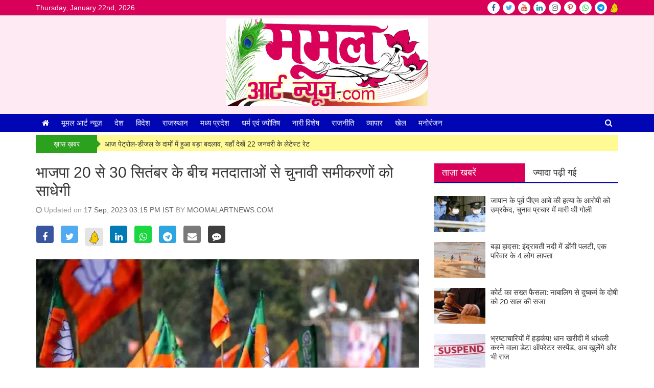

--- FILE ---
content_type: text/html; charset=UTF-8
request_url: https://www.moomalartnews.com/news.php?id=bjp-will-settle-election-equations-with-voters-between-20th-and-30th-september-454734
body_size: 9534
content:
<!doctype html>
<html lang="en">
<head>
	<title>भाजपा 20 से 30 सितंबर के बीच मतदाताओं से चुनावी समीकरणों को साधेगी</title>
	<meta charset="utf-8">
	<meta http-equiv="X-UA-Compatible" content="IE=edge,chrome=1">
	<meta name="viewport" content="width=device-width, initial-scale=1.0, maximum-scale=1.0, user-scalable=0">
		<meta http-equiv="Content-Security-Policy" content="upgrade-insecure-requests">
		<meta name="description" content="" />
	<meta name="keywords" content="भाजपा 20 से 30 सितंबर के बीच मतदाताओं से चुनावी समीकरणों को साधेगी" />
		<meta property="og:title" content="भाजपा 20 से 30 सितंबर के बीच मतदाताओं से चुनावी समीकरणों को साधेगी" /><meta property="og:type" content="article" /><meta property="og:url" content="https://moomalartnews.com/news.php?id=bjp-will-settle-election-equations-with-voters-between-20th-and-30th-september-454734" /><meta property="og:image" content="https://moomalartnews.com/uploads/news/202309/13_09_2023-bjp_jan_yatra_mp13.jpg" />		<link rel="apple-touch-icon" sizes="76x76" href="ws/moomalartnewscom/media/moomal_art_news_logo.jpg">
	<link rel="icon" type="image/png" sizes="96x96" href="ws/moomalartnewscom/media/moomal_art_news_logo.jpg">
	<link rel="stylesheet" href="https://maxcdn.bootstrapcdn.com/bootstrap/3.3.7/css/bootstrap.min.css" integrity="sha384-BVYiiSIFeK1dGmJRAkycuHAHRg32OmUcww7on3RYdg4Va+PmSTsz/K68vbdEjh4u" crossorigin="anonymous">
	<link href="https://stackpath.bootstrapcdn.com/font-awesome/4.7.0/css/font-awesome.min.css" rel="stylesheet" integrity="sha384-wvfXpqpZZVQGK6TAh5PVlGOfQNHSoD2xbE+QkPxCAFlNEevoEH3Sl0sibVcOQVnN" crossorigin="anonymous">
	<link rel="stylesheet" href="themes/default/css/compress.min.css?v=1.0">
	<script src="https://code.jquery.com/jquery-2.2.4.min.js" integrity="sha256-BbhdlvQf/xTY9gja0Dq3HiwQF8LaCRTXxZKRutelT44=" crossorigin="anonymous"></script>
	<script src="themes/default/js/compress.min.js?v=1.0"></script>
	<style>a { color: #333333; }a:hover { color: #666666; }h1,h2,h3,h4,h5, h1 a, h2 a, h3 a, h4 a, h5 a { color: #333333; }h1 a:hover, h2 a:hover, h3 a:hover, h4 a:hover, h5 a:hover { color: #666666; }.page-title, .page-title h1 { color: #333333; }.page-subtitle, h1.page-subtitle, h2.page-subtitle, h3.page-subtitle, h4.page-subtitle { color: #333333; }.fa1 .fa-left-text a h2, .fa1 .fa-right-text a h2, .fa2 .caption h4 a, .fa2 .owl-carousel .item .caption a { color: #ffffff; }.fa1 .fa-left-text a:hover h2, .fa1 .fa-right-text a:hover h2, .fa2 .caption h4 a:hover, .fa2 .owl-carousel .item .caption a:hover { color: #ffffff; }.top-bar { background-color: #d90059; color: #ffffff; }.mid-header, .mobile-main-header, .mobile-main-header .mobile-nav-toggle a, .mobile-header .mobile-search-toggle .mobile-search-icon { background-color: #fdeaf2; color: #333333; }.default-menu,.mega-menu { background-color: #0006b3; color: #fffcff; }.default-menu .navbar-nav > li > a, .mega-menu .navbar-nav > li > a { color: #fffcff; }.default-menu .dropdown-menu { background-color: #d90059; color: #ffffff; }.default-menu .dropdown-menu a { color: #ffffff; }.page-title { border-bottom:2px solid #0006b3;}.ct-block .ct-block-header.style-1 a,.ct-block .ct-block-header.style-2 a,.pg-block .pg-block-header.style-1 a,.pg-block .pg-block-header.style-2 a,.vd-block .vd-block-header.style-1 a,.vd-block .vd-block-header.style-2 a,.ws-block .ws-block-header.style-1 a, .ws-block .ws-block-header.style-2 a, .tab-panel .nav-tabs.style-1 > li.active > a, .tab-panel .nav-tabs.style-1 > li.active > a:hover, .tab-panel .nav-tabs.style-1 > li.active > a:focus, .tab-panel .nav-tabs.style-2 > li.active > a, .tab-panel .nav-tabs.style-2 > li.active > a:hover, .tab-panel .nav-tabs.style-2 > li.active > a:focus, .tab-panel .nav-tabs.style-1 > li > a:hover, .tab-panel .nav-tabs.style-2 > li > a:hover { background-color: #d90059; }.ct-block .ct-block-header.style-1, .ct-block .ct-block-header.style-2, .ct-block .ct-block-header.style-3, .pg-block .pg-block-header.style-1, .pg-block .pg-block-header.style-2, .pg-block .pg-block-header.style-3, .vd-block .vd-block-header.style-1, .vd-block .vd-block-header.style-2, .vd-block .vd-block-header.style-3, .ws-block .ws-block-header.style-1, .ws-block .ws-block-header.style-2, .ws-block .ws-block-header.style-3, .tab-panel .nav-tabs.style-1, .tab-panel .nav-tabs.style-2, .tab-panel .nav-tabs.style-3 { border-bottom:2px solid #0006b3; }.ct-block .ct-block-header.style-1 a, .ct-block .ct-block-header.style-2 a, .ct-block .ct-block-header.style-3 a, .pg-block .pg-block-header.style-1 a, .pg-block .pg-block-header.style-2 a, .pg-block .pg-block-header.style-3 a, .vd-block .vd-block-header.style-1 a, .vd-block .vd-block-header.style-2 a, .vd-block .vd-block-header.style-3 a, .ws-block .ws-block-header.style-1 a, .ws-block .ws-block-header.style-2 a, .ws-block .ws-block-header.style-3 a, .tab-panel .nav-tabs.style-1 > li > a, .tab-panel .nav-tabs.style-2 > li > a, .tab-panel .nav-tabs.style-3 > li > a  { color: #ffffff; }.ct-block .ct-block-header.style-1 a, .ct-block .ct-block-header.style-2 a, .ct-block .ct-block-header.style-3 a, .pg-block .pg-block-header.style-1 a, .pg-block .pg-block-header.style-2 a, .pg-block .pg-block-header.style-3 a, .vd-block .vd-block-header.style-1 a, .vd-block .vd-block-header.style-2 a, .vd-block .vd-block-header.style-3 a, .ws-block .ws-block-header.style-1 a, .ws-block .ws-block-header.style-2 a, .ws-block .ws-block-header.style-3 a, .tab-panel .nav-tabs.style-1 > li > a, .tab-panel .nav-tabs.style-2 > li > a, .tab-panel .nav-tabs.style-3 > li > a  { color: #ffffff; }.tab-panel .nav-tabs.style-1 > li > a, .tab-panel .nav-tabs.style-2 > li > a, .tab-panel .nav-tabs.style-3 > li > a { color: #333333; }.tab-panel .nav-tabs.style-1 > li > a:hover, .tab-panel .nav-tabs.style-2 > li > a:hover, .tab-panel .nav-tabs.style-3 > li > a:hover { color: #333333; }h4, h4 a, #sidebar .ws-block-body.category a { color: #333333; }h4 a:hover, #sidebar .ws-block-body.category a:hover { color: #666666; }.footer-category, .footer-page { background-color: #d90059; color: #ffffff; }.footer-category ul li a, .footer-page ul li a { color: #ffffff; }.footer-copyright { background-color: #0006b3; color: #ffffff; }.footer-copyright a { color: #ffffff; }</style>	<style>.facebook a,
.facebook:before {
  content: "\f09a";
}
.twitter a,
.twitter:before {
  content: "\f099";
}
.googleplus a,
.googleplus:before {
  content: "\f0d4";
}
.youtube a,
.youtube:before {
  content: "\f167";
}
.linkedin a,
.linkedin:before {
  content: "\f0e1";
}
.instagram a,
.instagram:before {
  content: "\f16d";
}
.pintrest a,
.pintrest:before {
  content: "\f231";
}
.whatsapp a,
.whatsapp:before {
  content: "\f232";
}
.telegram a,
.telegram:before {
  content: "\f2c6";
}
.kooapp a,
.kooapp:before {
  content: "\f232";
}
.rss a,
.rss:before {
  content: "\f09e";
}

.social-icon {
	width: 24px;
  font-size: 14px;
	line-height: 14px;
	border: 1px solid #ffffff;
	padding: 4px;
	border-radius: 25px;
	text-align: center;
background-color: #ffffff;
}
.ticker-wrap .ticker-title {
	background: #2ca11d;
	color: #ffffff;
}
.ticker-wrap .ticker-title::after {
   border-color: transparent transparent transparent #2ca11d;
}
.ticker-wrap ul.ticker {
	background: #fffa94;
}
#th-ct-block-1-7019 .ct-block-body,
#th-ct-block-3-7025 .ct-block-body {
	padding: 10px;
	border: 1px solid #d90059;
background: #fdeaf2
}</style>		</head>
<body>
<div class="wrapper full-width">
<!--Desktop Start-->

<!-- start nav postion after header -->
<div class="inner-wrap">	
		<div class="top-bar">
		<div class="container">
			<div class="top-date">
				Thursday, January 22nd, 2026			</div>
			<div class="social-menu">
				<ul class="social-media site-social-icon"><li><a href="http://www.moomalartnews.com/" target="_blank"><span class="social-icon facebook"></span></a></li><li><a href="http://www.moomalartnews.com/" target="_blank"><span class="social-icon twitter"></span></a></li><li><a href="http://www.moomalartnews.com/" target="_blank"><span class="social-icon youtube"></span></a></li><li><a href="http://www.moomalartnews.com/" target="_blank"><span class="social-icon linkedin"></span></a></li><li><a href="http://www.moomalartnews.com/" target="_blank"><span class="social-icon instagram"></span></a></li><li><a href="http://www.moomalartnews.com/" target="_blank"><span class="social-icon pintrest"></span></a></li><li><a href="http://www.moomalartnews.com/" target="_blank"><span class="social-icon whatsapp"></span></a></li><li><a href="http://www.moomalartnews.com/" target="_blank"><span class="social-icon telegram"></span></a></li><li><a href="http://www.moomalartnews.com/" target="_blank"><img src="assets/img/koo.svg" width="16" alt="KooApp"></a></li></ul>			</div>
		</div>
	</div>
			<!-- ends nav postion before -->
	<div class="mid-header">
		<div class="container">
						<div class="header-logo header-logo-1">
				<div class="logo"><a href="https://moomalartnews.com"><img src="ws/moomalartnewscom/media/moomal_art_news_logo.jpg" class="" title="moomalartnews.com" /></a></div>			</div>
			<div class="header-right-adv header-right-adv-1">
					
								
			</div>
					</div>
	</div>
			<div class="main-navigation" id="th-main-navigation">
		<div class="default-menu">
			<div class="container">
				<nav class="navbar" id="th-default-menu">
					<div class="navbar-header">
						<button type="button" class="navbar-toggle" data-toggle="collapse" data-target="#bs-main-navbar">
							<span class="sr-only">Toggle navigation</span>
							<span class="icon-bar"></span>
							<span class="icon-bar"></span>
							<span class="icon-bar"></span>
						</button>	
					</div>
					<div class="collapse navbar-collapse" id="bs-main-navbar"><ul class="nav navbar-nav" id="main-nav"><li><a href="https://moomalartnews.com" class="active"><i class="fa fa-home"></i></a></li><li class="dropdown"><a href="https://moomalartnews.com/category.php?id=12923" class="dropdown-toggle" target="">मूमल आर्ट न्यूज़ </a><ul class="dropdown-menu"><li class="dropdown dropdown-submenu"><a href="https://moomalartnews.com/category.php?id=12924" class="dropdown-toggle" target="">आर्ट मार्केट </a></li><li class="dropdown dropdown-submenu"><a href="https://moomalartnews.com/category.php?id=12925" class="dropdown-toggle" target="">गेस्ट राइटर </a></li><li class="dropdown dropdown-submenu"><a href="https://moomalartnews.com/category.php?id=12926" class="dropdown-toggle" target="">अपकमिंग इवेंट </a></li><li class="dropdown dropdown-submenu"><a href="https://moomalartnews.com/category.php?id=12927" class="dropdown-toggle" target="">संपादकीय लेख</a></li><li class="dropdown dropdown-submenu"><a href="https://moomalartnews.com/category.php?id=12928" class="dropdown-toggle" target="">कला ज्ञान प्रश्नोत्तरी</a></li><li class="dropdown dropdown-submenu"><a href="https://moomalartnews.com/category.php?id=12929" class="dropdown-toggle" target="">अपनों से अपनी बात</a></li></ul></li><li class="dropdown"><a href="https://moomalartnews.com/category.php?id=12881" class="dropdown-toggle" target="">देश</a></li><li class="dropdown"><a href="https://moomalartnews.com/category.php?id=12882" class="dropdown-toggle" target="">विदेश</a></li><li class="dropdown"><a href="https://moomalartnews.com/category.php?id=12884" class="dropdown-toggle" target="">राजस्थान</a><ul class="dropdown-menu"><li class="dropdown dropdown-submenu"><a href="https://moomalartnews.com/category.php?id=12893" class="dropdown-toggle" target="">जयपुर - जोधपुर</a></li><li class="dropdown dropdown-submenu"><a href="https://moomalartnews.com/category.php?id=12894" class="dropdown-toggle" target="">कोटा - उदयपुर</a></li><li class="dropdown dropdown-submenu"><a href="https://moomalartnews.com/category.php?id=12895" class="dropdown-toggle" target="">अजमेर - भीलवाड़ा</a></li></ul></li><li class="dropdown"><a href="https://moomalartnews.com/category.php?id=15211" class="dropdown-toggle" target="">मध्य प्रदेश</a><ul class="dropdown-menu"></ul></li><li class="dropdown"><a href="https://moomalartnews.com/category.php?id=12891" class="dropdown-toggle" target="">धर्म एवं ज्योतिष</a><ul class="dropdown-menu"><li class="dropdown dropdown-submenu"><a href="https://moomalartnews.com/category.php?id=12914" class="dropdown-toggle" target="">राशिफल</a></li><li class="dropdown dropdown-submenu"><a href="https://moomalartnews.com/category.php?id=12915" class="dropdown-toggle" target="">धर्म-कर्म-आस्था</a></li><li class="dropdown dropdown-submenu"><a href="https://moomalartnews.com/category.php?id=12916" class="dropdown-toggle" target="">वास्तु</a></li><li class="dropdown dropdown-submenu"><a href="https://moomalartnews.com/category.php?id=12917" class="dropdown-toggle" target="">जीवन मंत्र</a></li><li class="dropdown dropdown-submenu"><a href="https://moomalartnews.com/category.php?id=12918" class="dropdown-toggle" target="">तीज एवं त्यौहार</a></li></ul></li><li class="dropdown"><a href="https://moomalartnews.com/category.php?id=12892" class="dropdown-toggle" target="">नारी विशेष</a><ul class="dropdown-menu"><li class="dropdown dropdown-submenu"><a href="https://moomalartnews.com/category.php?id=12919" class="dropdown-toggle" target="">मेरी सहेली</a></li><li class="dropdown dropdown-submenu"><a href="https://moomalartnews.com/category.php?id=12920" class="dropdown-toggle" target="">खाना-खजाना</a></li><li class="dropdown dropdown-submenu"><a href="https://moomalartnews.com/category.php?id=12921" class="dropdown-toggle" target="">ब्यूटी टिप्स</a></li><li class="dropdown dropdown-submenu"><a href="https://moomalartnews.com/category.php?id=12922" class="dropdown-toggle" target="">आज की नारी</a></li></ul></li><li class="dropdown"><a href="https://moomalartnews.com/category.php?id=12883" class="dropdown-toggle" target="">राजनीति</a></li><li class="dropdown"><a href="https://moomalartnews.com/category.php?id=12889" class="dropdown-toggle" target="">व्यापार</a></li><li class="dropdown"><a href="https://moomalartnews.com/category.php?id=12888" class="dropdown-toggle" target="">खेल</a><ul class="dropdown-menu"></ul></li><li class="dropdown"><a href="https://moomalartnews.com/category.php?id=12890" class="dropdown-toggle" target="">मनोरंजन</a></li><li class="search-icon pull-right"><a href="javascript:void(0);" onclick="showSearch()"><i class="fa fa-search "></i></a></li></ul></div>					<div class="search-form search-form-top">
						<form action="search.php">
							<div class="search-form-group">
								<input type="text" name="s" class="s-input" value="" />
								<button type="submit" class="btn_submit"><i class="fa fa-search"></i></button>
							</div>
						</form>
					</div>
				</nav>
			</div>
		</div>
	</div>
			
		
														<div class="ticker-wrap">
					<div class="container">
						<div class="ticker-title">ख़ास ख़बर</div><ul class="ticker"><li><a href="#" title="#">आज पेट्रोल-डीजल के दामों में हुआ बड़ा बदलाव, यहाँ देखें 22 जनवरी के लेटेस्ट रेट</a></li><li><a href="#" title="#">सोना खरीदने का यही है सही मौका? गहने बनवाने से पहले चेक करें आज के सबसे सस्ते रेट</a></li><li><a href="#" title="#">रविवार को सूर्य देव की अराधना से होता है लाभ</a></li><li><a href="#" title="#">माघ पूर्णिमा पर बनेंगे 5 शुभ संयोग, इन 4 राशिवालों पर बरसेगी लक्ष्मी कृपा! बढ़ेगा बैंक बैलेंस, मिलेंगे नए अवसर, जानें और भी लाभ</a></li><li><a href="#" title="#">लड़कियों के लिए विशेष फलदाई, इस वसंत पंचमी करें इस विधि से मां सरस्वती की पूजा, मिलेगी सफलता</a></li><li><a href="#" title="#">चट मंगनी पट ब्याह का जादुई उपाय! नहाते समय बस पानी में डाल दें ये चीज</a></li></ul>					</div>
				</div>
													</div>
<script language="javascript">
function validateForm(theForm) {
	if(!validRequired(theForm.comment,"Please enter some comment"))
	return false;
	if(!validRequired(theForm.name,"Please enter a your valid name"))
	return false;
	if(!validRequired(theForm.email,"Please enter your email"))
	return false;
	if(!validRequired(theForm.city,"Please enter your city"))
	return false;
	if(!validRequired(theForm.numtotal,"Please enter a valid number"))
	return false;
	if(!validMatch(theForm.numtotal,theForm.spamtotal,"Enter value is not match"))
	return false;
}
function validRequired(formField,fieldLabel) {
	var result = true;	
	if (formField.value == "") {
		alert(fieldLabel);
		formField.focus();
		result = false;
	}	
	return result;
}
function validMatch(formField,formField2,fieldLabel) {
	var result = true;	
	if (formField.value != formField2.value) {
		alert(fieldLabel);
		formField.focus();
		result = false;
	}	
	return result;
}
</script>
<script>(function(d, s, id) { var js, fjs = d.getElementsByTagName(s)[0];  if (d.getElementById(id)) return; js = d.createElement(s); js.id = id; js.src = "//connect.facebook.net/en_US/sdk.js#xfbml=1"; fjs.parentNode.insertBefore(js, fjs); }(document, 'script', 'facebook-jssdk'));</script>
<script>!function(d,s,id){var js,fjs=d.getElementsByTagName(s)[0],p=/^http:/.test(d.location)?'http':'https';if(!d.getElementById(id)){js=d.createElement(s);js.id=id;js.src=p+'://platform.twitter.com/widgets.js';fjs.parentNode.insertBefore(js,fjs);}}(document, 'script', 'twitter-wjs');</script>
<style>
.post-content img {
	max-width:100%;
}
</style>
<div class="content">
	<div class="container">
		<div class="row">
			<div class="col-sm-8">
				<div class="post">
					<h1>भाजपा 20 से 30 सितंबर के बीच मतदाताओं से चुनावी समीकरणों को साधेगी</h1>
					<div class="post-meta">
						<i class="fa fa-clock-o"></i> Updated on <span class="highlight">17 Sep, 2023 03:15 PM IST</span> BY <span class="highlight">MOOMALARTNEWS.COM</span>
					</div>
					<div class="social-share">
						<a href="javascript:void();" data-title="भाजपा 20 से 30 सितंबर के बीच मतदाताओं से चुनावी समीकरणों को साधेगी" data-href="https://moomalartnews.com/news.php?id=bjp-will-settle-election-equations-with-voters-between-20th-and-30th-september-454734" class="social-icon bg-facebook share-facebook"><i class="fa fa-facebook"></i> </a>
						<a href="javascript:void();" data-title="भाजपा 20 से 30 सितंबर के बीच मतदाताओं से चुनावी समीकरणों को साधेगी" data-href="https://moomalartnews.com/news.php?id=bjp-will-settle-election-equations-with-voters-between-20th-and-30th-september-454734" class="social-icon bg-twitter share-twitter"><i class="fa fa-twitter"></i> </a>
						<a href="javascript:void();" data-title="भाजपा 20 से 30 सितंबर के बीच मतदाताओं से चुनावी समीकरणों को साधेगी" data-href="https://moomalartnews.com/news.php?id=bjp-will-settle-election-equations-with-voters-between-20th-and-30th-september-454734" class="svg-icon bg-kooapp share-kooapp"><img src="assets/img/koo.svg" width="18" alt="KooApp"></a></a>
						<a href="javascript:void();" data-title="भाजपा 20 से 30 सितंबर के बीच मतदाताओं से चुनावी समीकरणों को साधेगी" data-href="https://moomalartnews.com/news.php?id=bjp-will-settle-election-equations-with-voters-between-20th-and-30th-september-454734" class="social-icon bg-linkedin share-linkedin"><i class="fa fa-linkedin"></i> </a>
						<a href="javascript:void();" data-title="भाजपा 20 से 30 सितंबर के बीच मतदाताओं से चुनावी समीकरणों को साधेगी" data-href="https://moomalartnews.com/news.php?id=bjp-will-settle-election-equations-with-voters-between-20th-and-30th-september-454734" class="social-icon bg-whatsapp share-whatsapp"><i class="fa fa-whatsapp"></i> </a>
						<a href="javascript:void();" data-title="भाजपा 20 से 30 सितंबर के बीच मतदाताओं से चुनावी समीकरणों को साधेगी" data-href="https://moomalartnews.com/news.php?id=bjp-will-settle-election-equations-with-voters-between-20th-and-30th-september-454734" class="social-icon bg-telegram share-telegram"><i class="fa fa-telegram"></i> </a>
						<a href="javascript:void();" class="social-icon bg-envelope share-email"><i class="fa fa-envelope"></i> </a>
						<a href="javascript:void();" class="social-icon bg-comment share-comment"><i class="fa fa-commenting"></i> </a>
					</div>
					<div class="post-content text-justify">
																											<img src="uploads/news/202309/13_09_2023-bjp_jan_yatra_mp13.jpg" class="post-image img-responsive " />
													 
						<p><strong>उदयपुर ।</strong> उदयपुर देहात भाजपा ने विधानसभा चुनाव से पहले जनता के बीच जाने की योजना तैयार की है। जिसके तहत आगामी 20 से 30 सितंबर के बीच सामाजिक सम्मेलनों से अलग-अलग वर्ग के मतदाताओं तक पहुंच कर चुनावी समीकरणों को साधेगी। पार्टी कार्यालय पर भाजपा देहात जिलाध्यक्ष डॉ चंद्रगुप्त सिंह चौहान की अध्यक्षता में शनिवार को एक बैठक हुई। जिसमें जिलाध्यक्ष ने कहा कि सामाजिक सम्मेलनों से भाजपा कार्यकर्ता गांव, गरीब, किसान की उन्नति और जनकल्याणकारी कार्यों के बारे में संदेश देने के साथ ही गहलोत सरकार की विफलताओं और कुसाशन की बात समाजों तक पहुंचाएगी।<br />
उन्होंने कहा कि गहलोत सरकार की बैचेनी हर दिन नई थोथी और झूठी घोषणाओं के रूप में सामने आती है। गहलोत सरकार ने हर वर्ग का शोषण किया है। विधानसभा प्रभारियों, विधानसभा संयोजकों, सम्मेलनों के प्रभारियों, विस्तारकों को संबोधित करते हुए सह संगठन प्रभारी महेश शर्मा ने कहा कि सामाजिक सम्मेलन भाजपा की ताकत बनेंगे।&nbsp;</p>
						<!--Post Tags-->
												<div class="post-tags">
															<a href="https://moomalartnews.com/tag.php?tag=bjp" class="post-label">BJP</a>
													</div>
																		<div class="post-source"></div>
											</div>
				</div>				
			</div>
			<div class="col-sm-4 col-xs-12" id="sidebar">
			<div class="widget" id="widget-sidebar-0">
				
					<!-- LATEST NEWS TAB -->
<div id="th-sb-tb-block-1-7029"  class="tab-panel">
	<ul class="nav nav-tabs nav-justified style-1" role="tablist">
		<li role="presentation" class="active">
			<a href="#tab-lastest" aria-controls="home" role="tab" data-toggle="tab">ताज़ा खबरें</a></li>
		<li role="presentation">
			<a href="#tab-most" aria-controls="profile" role="tab" data-toggle="tab">ज्यादा पढ़ी गई</a></li>
	</ul>			
	<div class="tab-content">											
		<div role="tabpanel" class="tab-pane active" id="tab-lastest">
			<ul>
						<li><a href="https://moomalartnews.com/news.php?id=man-sentenced-to-life-in-prison-for-murdering-former-japanese-pm-abe-shot-during-election-campaign-599439">
								<img src="uploads/news/202601/11-15-150x105.JPG" class="thumbimg pull-left">
								जापान के पूर्व पीएम आबे की हत्या के आरोपी को उम्रकैद, चुनाव प्रचार में मारी थी गोली</a></li>
						<li><a href="https://moomalartnews.com/news.php?id=major-accident-boat-capsizes-in-indravati-river-4-members-of-a-family-missing-599471">
								<img src="uploads/news/202601/p0-150x105.jpg" class="thumbimg pull-left">
								बड़ा हादसा: इंद्रावती नदी में डोंगी पलटी, एक परिवार के 4 लोग लापता</a></li>
						<li><a href="https://moomalartnews.com/news.php?id=strict-court-verdict-man-convicted-of-raping-a-minor-sentenced-to-20-years-in-prison-599470">
								<img src="uploads/news/202601/xd-7-150x105.jpg" class="thumbimg pull-left">
								कोर्ट का सख्त फैसला: नाबालिग से दुष्कर्म के दोषी को 20 साल की सजा</a></li>
						<li><a href="https://moomalartnews.com/news.php?id=the-corrupt-are-in-a-state-of-panic-the-data-operator-who-rigged-the-paddy-procurement-operation-has-been-suspended-and-more-secrets-will-be-revealed-599469">
								<img src="uploads/news/202601/aq-3-150x105.jpg" class="thumbimg pull-left">
								भ्रष्टाचारियों में हड़कंप! धान खरीदी में धांधली करने वाला डेटा ऑपरेटर सस्पेंड, अब खुलेंगे और भी राज</a></li>
						<li><a href="https://moomalartnews.com/news.php?id=rumours-of-reshuffle-in-the-police-department-suspense-over-the-posting-of-two-adgs-599467">
								<img src="uploads/news/202601/ips-150x105.jpg" class="thumbimg pull-left">
								पुलिस महकमे में फेरबदल की सुगबुगाहट, दो ADG की पोस्टिंग पर सस्पेंस</a></li>
						</ul>
		</div>
		<div role="tabpanel" class="tab-pane" id="tab-most">
			<ul>
			</ul>
		</div>								
	</div>				
	<script type="text/javascript">		
	$('.nav-tabs a').click(function (e) {
		e.preventDefault()
		$(this).tab('show')
	})
	</script>
</div>
<!-- END LATEST NEWS TAB -->				
				
				
				
				
				
				
				
						
	</div>
		<div class="widget" id="widget-sidebar-1">
				
				
				
				
				
				
				
				
					<div id="th-sb-wd-block-1-8217" class="ws-block">
		<div class="ws-block-header style-1">
		<h3><a href="javascript:void(0);">RSS Feed</a></h3>
	</div>
		<div class="ws-block-body">
					<iframe id="mpinfo" frameborder="1" src="/widget/mpinfo/" width="100%" height="600px"></iframe>			</div>
</div>
				
						
	</div>
		<div class="widget" id="widget-sidebar-2">
				
				
				
				
					<!-- CATEGORY BOX -->
<div id="th-sb-ct-block-1-7030" class="ws-block">
	<div class="ws-block-header style-1">
		<h3><a href="https://moomalartnews.com/category.php?id=12884">राजस्थान</a></h3>
	</div>
	<div class="ws-block-body category">
		<ul class="ws-list-post">
					<li><a href="/news.php?id=dispute-over-treatment-of-child-suffering-from-hole-in-heart-cmho-and-family-face-to-face-599355">
								<div class="ws-block-post-thumb">
					<img src="uploads/news/202601/download_1-18-150x105.jfif" class="thumbimg">
				</div>
				<div class="ws-block-post-info">
					दिल के छेद से जूझते बच्चे के इलाज पर विवाद, CMHO और परिवार आमने-सामने<br />
					<span class="date">21 Jan, 2026 03:50 PM IST</span>
				</div>
								</a>
			</li>
					<li><a href="/news.php?id=major-accident-in-dense-fog-four-vehicles-collided-in-sikar-599339">
								<div class="ws-block-post-thumb">
					<img src="uploads/news/202601/download_34-11-150x105.jfif" class="thumbimg">
				</div>
				<div class="ws-block-post-info">
					घने कोहरे में बड़ा हादसा, सीकर में चार वाहन आपस में टकराए<br />
					<span class="date">21 Jan, 2026 02:28 PM IST</span>
				</div>
								</a>
			</li>
					<li><a href="/news.php?id=strictness-on-salman-khans-absence-application-for-warrant-in-misleading-advertisement-case-599319">
								<div class="ws-block-post-thumb">
					<img src="uploads/news/202601/download_10-15-150x105.jfif" class="thumbimg">
				</div>
				<div class="ws-block-post-info">
					सलमान खान की गैरहाजिरी पर सख्ती, भ्रामक विज्ञापन मामले में वारंट की अर्जी<br />
					<span class="date">21 Jan, 2026 12:52 PM IST</span>
				</div>
								</a>
			</li>
					<li><a href="/news.php?id=ngt-orders-major-action-encroachment-to-chandlai-lake-to-be-removed-bulldozers-to-be-used-599314">
								<div class="ws-block-post-thumb">
					<img src="uploads/news/202601/download_7-16-150x105.jfif" class="thumbimg">
				</div>
				<div class="ws-block-post-info">
					NGT का बड़ा आदेश: चंदलाई झील से हटेगा अतिक्रमण, चलेगा बुलडोजर<br />
					<span class="date">21 Jan, 2026 12:43 PM IST</span>
				</div>
								</a>
			</li>
					<li><a href="/news.php?id=political-uproar-in-jodhpur-congress-mla-misbehaves-with-sdm-599311">
								<div class="ws-block-post-thumb">
					<img src="uploads/news/202601/download_4-16-150x105.jfif" class="thumbimg">
				</div>
				<div class="ws-block-post-info">
					जोधपुर में सियासी बवाल, कांग्रेस विधायक ने SDM से की बदसलूकी<br />
					<span class="date">21 Jan, 2026 12:34 PM IST</span>
				</div>
								</a>
			</li>
				</ul>
	</div>
</div>
<!-- END CATEGORY BOX -->
				
				
				
				
				
						
	</div>
		<div class="widget" id="widget-sidebar-3">
				
				
				
				
				
					<div id="th-sb-cts-block-1-7031" class="ws-block">
	<div class="ws-block-header style-1">
		<h3><a href="https://moomalartnews.com/category.php?id=12891">धर्म एवं ज्योतिष/Religion Astrology</a></h3>
	</div>
	<div class="ws-block-body">
		<div class="sidebar-carousel">
			<div id="carousel-sidecat-12891" class="owl-carousel owl-theme">			
								<div class="item">
					<a href="/news.php?id=panchang-alert-thursday-is-a-khali-date-read-now-to-avoid-huge-losses-599462">
						<img src="uploads/news/202512/1200-675-25683996-thumbnail-16x9-panchang-400x224.jpg">
					</a>
					<p class="caption">पंचांग चेतावनी : गुरुवार को लग रही है 'खाली' तिथि, भारी नुकसान से बचने के लिए अभी पढ़ें</p>
				</div>
								<div class="item">
					<a href="/news.php?id=horoscope-the-doors-of-kubera-are-open-for-taurus-status-will-increase-in-the-office-bank-balance-will-increase-599461">
						<img src="uploads/news/202503/rashi-400x224.JPG">
					</a>
					<p class="caption">राशिफल : वृषभ राशि के लिए खुला कुबेर का द्वार...ऑफिस में बढ़ेगा कद, बैंक बैलेंस में होगी बढ़ोतरी</p>
				</div>
								<div class="item">
					<a href="/news.php?id=worshiping-the-sun-god-on-sunday-brings-benefits-599336">
						<img src="uploads/news/202601/36-4-400x224.JPG">
					</a>
					<p class="caption">रविवार को सूर्य देव की अराधना से होता है लाभ</p>
				</div>
								<div class="item">
					<a href="/news.php?id=[base64]">
						<img src="uploads/news/202601/35-5-400x224.JPG">
					</a>
					<p class="caption">माघ पूर्णिमा पर बनेंगे 5 शुभ संयोग, इन 4 राशिवालों पर बरसेगी लक्ष्मी कृपा! बढ़ेगा बैंक बैलेंस, मिलेंगे नए अवसर, जानें और भी लाभ</p>
				</div>
								<div class="item">
					<a href="/news.php?id=this-vasant-panchami-worship-goddess-saraswati-in-this-way-and-you-will-be-blessed-with-success-599334">
						<img src="uploads/news/202601/34-5-400x224.JPG">
					</a>
					<p class="caption">लड़कियों के लिए विशेष फलदाई, इस वसंत पंचमी करें इस विधि से मां सरस्वती की पूजा, मिलेगी सफलता</p>
				</div>
							</div>
		</div>
	</div>
	<script>
	jQuery(document).ready(function(){
		var owl = jQuery('#carousel-sidecat-12891');
		owl.owlCarousel({
			margin: 0,
			items: 1,
			loop: true,
			autoplay: true,
			autoplayHoverPause: true
		});
	});
	</script>
</div>
				
				
				
				
						
	</div>
		
	</div>		</div>
	</div>
</div>	
	<div class="footer-adv">
		<div class="container">
						<div class="widget" id="widget-footer-0">
								<div class="ws-block">
					<div class="ws-block-body">
													 <h1>Editor-in-Chief: Dr.Gayatri</h1><h5>Mobile : +91-9358394377</h5> Email - gayatriguddu77@gmail.com</h5> <h3>Address -119/94, Vikramaditya Marg, Agarwal Farm, Mansarovar, Jaipur</h3><h2>Madhya Pradesh Bureau Office<h2><h4> 2/46 Ajanat Complex Indrapuri Bhopal (MP) 462023</h4>											</div>
				</div>
				<div class="ws-space"></div>
			</div>
								</div>
	</div>
	<div class="footer">
		<div class="footer-category">
			<div class="container">
									<ul class=site-footer-category-nav><li><a href="category.php?id=12881">देश</a></li><li><a href="category.php?id=12882">विदेश</a></li><li><a href="category.php?id=12883">राजनीति</a></li><li><a href="category.php?id=12884">राजस्थान</a></li><li><a href="category.php?id=12888">खेल</a></li><li><a href="category.php?id=12889">व्यापार</a></li><li><a href="category.php?id=12890">मनोरंजन</a></li><li><a href="category.php?id=12891">धर्म एवं ज्योतिष</a></li><li><a href="category.php?id=12892">नारी विशेष</a></li><li><a href="category.php?id=12923">मूमल आर्ट न्यूज़ </a></li><li><a href="category.php?id=15211">मध्य प्रदेश</a></li></ul>							</div>
		</div>
		<div class="footer-page">
			<div class="container">
									<ul class="text-center text-center"><li><a href="pages.php?p=contact-us">Contact Us</a></li><li><a href="pages.php?p=terms-of-use">Terms of Use</a></li><li><a href="pages.php?p=privacy-policy">Privacy Policy</a></li><li><a href="archives.php">Archive</a></li></ul>							</div>
		</div>
	</div>
	<div class="footer-copyright">
		<div class="container">
			<div class="row">
				<div class="col-sm-12 text-center">
					<div class="allright">2026 &copy; moomalartnews.com. All Rights Reserved.</div>
				</div>
				<div class="col-sm-6 text-right">
					<div class="poweredby"></div>
				</div>
			</div>
		</div>
	</div>
</div>
<a id="scroll-up"><i class="fa fa-angle-up"></i></a>
<script>
function showSearch(){$(".search-form-top").toggle("1000")}function toggleSearch(){$(".mobile-search-wrap").toggle("slow")}function closeAds(a,o){$("#"+a).fadeOut("slow"),"ls"==o?$("#adLeftBeside").fadeOut("slow"):"rs"==o?$("#adRightBeside").fadeOut("slow"):"ah"==o?$("#adAboveHeader").fadeOut("slow"):"hb"==o&&$("#adHeaderBottom").fadeOut("slow")}$(document).ready(function(){$(window).scroll(function(){var a=$(".nav-sticky");100<=$(window).scrollTop()?a.addClass("nav-fixed"):a.removeClass("nav-fixed")}),$(".main-navigation .dropdown").hover(function(){$(".dropdown-menu",this).stop().fadeIn("fast")},function(){$(".dropdown-menu",this).stop().fadeOut("fast")}),$(".main-navigation .dropdown-submenu").hover(function(){$(".sub-sub-menu",this).stop().fadeIn("fast")},function(){$(".subsub--menu",this).stop().fadeOut("fast")}),$(".ticker").newsTicker({max_rows:1,speed:1e3,direction:"down",duration:4e3,autostart:1,pauseOnHover:1}),$(window).on("scroll",function(){200<$(this).scrollTop()?$("#scroll-up").fadeIn():$("#scroll-up").fadeOut()}),$("#scroll-up").on("click",function(){return $("html, body").animate({scrollTop:0},600),!1});var a=$(".nav-category").find("li").find("a"),o=$(".nav-category").find("li");a.mouseenter(function(){o.removeClass("active"),$(this).parent().addClass("active");var a=$(this).attr("data-cat");$(".nav-subcategroy-wrap").find("> div").removeClass("active"),$(a).addClass("active")}),$(".stellarnav").stellarNav()});
</script>
<script src="https://maxcdn.bootstrapcdn.com/bootstrap/3.3.7/js/bootstrap.min.js" integrity="sha384-Tc5IQib027qvyjSMfHjOMaLkfuWVxZxUPnCJA7l2mCWNIpG9mGCD8wGNIcPD7Txa" crossorigin="anonymous"></script>
</body>
</html>




--- FILE ---
content_type: text/html; charset=utf-8
request_url: https://www.moomalartnews.com/widget/mpinfo/
body_size: 3305
content:
	<style>
	.mpinfo-row {
		width: 100%;
		border-bottom: 1px solid #ddd;
	}
	.mpinfo-row p {
		font-size: 14px;
	}
	.mpinfo-row p a {
		text-decoration: none;
	}
	.mpinfo-row p.link-title {
		margin: 0px 0px 10px 0px;
		font-size: 15px;
		padding: 0px;		
	}
	.mpinfo-row p {
		margin:5px 0px 5px 0px;
	}
	.mpinfo-row p.date {
		margin:0px;
		font-size: 12px;
		color:#666666;
	}
	</style>
				<div class="mpinfo-row" style="margin-bottom:15px;">
				<p class="link-title"><a href="https://www.mpinfo.org/Home/TodaysNews?newsid=²°²¶°±²±Î´¶´&fontname=Íáîçáì&LocID=32&pubdate=01/21/2026" target="_blank">मुख्यमंत्री डॉ. यादव ने की मैनचेस्टर यूनाइटेड के निदेशक से चर्चा</a></p>
				<p class="date">&#2348;&#2369;&#2343;&#2357;&#2366;&#2352;, &#2332;&#2344;&#2357;&#2352;&#2368; 21, 2026,   22:54 IST</p>
				<p> मुख्यमंत्री 
डॉ. मोहन यादव ने कहा है कि 
मध्यप्रदेश खेल अधोसंरचना, 
प्रशिक्षण, अकादमियों और 
अंतर्राष्ट्रीय साझेदारियों 
के माध्यम से राज्य को एक उभरते 
खेल हब के रूप में विकसित करने 
की दिशा में कार - 21/01/2026</p>
			</div>
					<div class="mpinfo-row" style="margin-bottom:15px;">
				<p class="link-title"><a href="https://www.mpinfo.org/Home/TodaysNews?newsid=²°²¶°±²±Î´¶°&fontname=Íáîçáì&LocID=32&pubdate=01/21/2026" target="_blank">सुगम व्यापार नीतियों से विकास को मिलेगी नई गति : मुख्यमंत्री डॉ. यादव</a></p>
				<p class="date">&#2348;&#2369;&#2343;&#2357;&#2366;&#2352;, &#2332;&#2344;&#2357;&#2352;&#2368; 21, 2026,   22:43 IST</p>
				<p> मुख्यमंत्री 
डॉ. मोहन यादव ने कहा है कि 
मध्यप्रदेश सरकार निवेश और 
उद्योग को बढ़ावा देने के लिए 
सुगम व्यापार वातावरण (ईज़ ऑफ़ 
डूइंग बिज़नेस) पर केंद्रित 
नीतियों के माध्यम से विकास को 
नई गति दे र - 21/01/2026</p>
			</div>
					<div class="mpinfo-row" style="margin-bottom:15px;">
				<p class="link-title"><a href="https://www.mpinfo.org/Home/TodaysNews?newsid=²°²¶°±²±Î´µ²&fontname=Íáîçáì&LocID=32&pubdate=01/21/2026" target="_blank">मुख्यमंत्री डॉ. यादव ने स्विस पार्लियामेंट के नेशनल काउंसिल सदस्य श्री गगर से की चर्चा</a></p>
				<p class="date">&#2348;&#2369;&#2343;&#2357;&#2366;&#2352;, &#2332;&#2344;&#2357;&#2352;&#2368; 21, 2026,   22:16 IST</p>
				<p> - 21/01/2026</p>
			</div>
					<div class="mpinfo-row" style="margin-bottom:15px;">
				<p class="link-title"><a href="https://www.mpinfo.org/Home/TodaysNews?newsid=²°²¶°±²±Î´µ±&fontname=Íáîçáì&LocID=32&pubdate=01/21/2026" target="_blank">मुख्यमंत्री डॉ.यादव ने सैंडोज़ प्रतिनिधिमंडल से फार्मा क्षेत्र में निवेश एवं विस्तार पर की चर्चा</a></p>
				<p class="date">&#2348;&#2369;&#2343;&#2357;&#2366;&#2352;, &#2332;&#2344;&#2357;&#2352;&#2368; 21, 2026,   22:11 IST</p>
				<p> मुख्यमंत्री 
डॉ. मोहन यादव ने दावोस में 
सैंडोज़ के स्मॉल मॉलिक्यूल्स 
एवं एंटी-इन्फेक्टिव्स 
ऑपरेशन्स के ग्लोबल हेड श्री 
कार्लो गार्गियुलो के नेतृत्व 
में आए प्रतिनिधिमंडल से भेंट 
की। मुख्यमंत्री  - 21/01/2026</p>
			</div>
					<div class="mpinfo-row" style="margin-bottom:15px;">
				<p class="link-title"><a href="https://www.mpinfo.org/Home/TodaysNews?newsid=²°²¶°±²±Î´±¶&fontname=Íáîçáì&LocID=32&pubdate=01/21/2026" target="_blank">दावोस में योग और सांस्कृतिक संवाद पर मध्यप्रदेश-यूनाईटेड कॉन्सियसनेस ग्लोबल की बातचीत</a></p>
				<p class="date">&#2348;&#2369;&#2343;&#2357;&#2366;&#2352;, &#2332;&#2344;&#2357;&#2352;&#2368; 21, 2026,   22:02 IST</p>
				<p> वर्ल्ड 
इकोनॉमिक फ़ोरम–2026 में 
मुख्यमंत्री डॉ. मोहन यादव 
यूनाईटेड कॉन्सियसनेस ग्लोबल 
के प्रतिनिधिमंडल से भेंट की। 
बैठक में योग के वैश्विक प्रसार, 
आश्रमों और योग केंद्रों की 
स्थापना से जुड़े प् - 21/01/2026</p>
			</div>
					<div class="mpinfo-row" style="margin-bottom:15px;">
				<p class="link-title"><a href="https://www.mpinfo.org/Home/TodaysNews?newsid=²°²¶°±²±Î´²¶&fontname=Íáîçáì&LocID=32&pubdate=01/21/2026" target="_blank">मध्यप्रदेश में पर्यटन के नए युग का हो रहा सूत्रपात : मुख्यमंत्री डॉ. यादव</a></p>
				<p class="date">&#2348;&#2369;&#2343;&#2357;&#2366;&#2352;, &#2332;&#2344;&#2357;&#2352;&#2368; 21, 2026,   21:20 IST</p>
				<p> मुख्यमंत्री 
डॉ. मोहन यादव ने वर्ल्ड 
इकोनॉमिक फोरम के प्रतिष्ठित 
वैश्विक पटल पर मध्यप्रदेश की 
सांस्कृतिक समृद्धि और निवेश 
संभावनाओं का गौरवशाली चित्रण 
पर आकर्षक प्रेजेंटेशन दिया। ‘रीइमेजिनिंग 
ट - 21/01/2026</p>
			</div>
					<div class="mpinfo-row" style="margin-bottom:15px;">
				<p class="link-title"><a href="https://www.mpinfo.org/Home/TodaysNews?newsid=²°²¶°±²±Î´±µ&fontname=Íáîçáì&LocID=32&pubdate=01/21/2026" target="_blank">मुख्यमंत्री डॉ. यादव का ज्यूरिख एयरपोर्ट पहुंचने पर हुआ स्वागत</a></p>
				<p class="date">&#2348;&#2369;&#2343;&#2357;&#2366;&#2352;, &#2332;&#2344;&#2357;&#2352;&#2368; 21, 2026,   21:06 IST</p>
				<p> मुख्यमंत्री 
डॉ. मोहन यादव का ज्यूरिख 
पहुंचने पर प्रथम सचिव सुश्री 
वीना तिर्की ने हवाई अड्डे पर 
स्वागत किया। मुख्यमंत्री डॉ. 
यादव दावोस में आयोजित होने 
वाली वर्ल्ड इकोनॉमिक फोरम-2026 
की बैठक मे - 21/01/2026</p>
			</div>
					<div class="mpinfo-row" style="margin-bottom:15px;">
				<p class="link-title"><a href="https://www.mpinfo.org/Home/TodaysNews?newsid=²°²¶°±²±Î´±±&fontname=Íáîçáì&LocID=32&pubdate=01/21/2026" target="_blank">मुख्यमंत्री डॉ. यादव ने अटल पेंशन योजना वर्ष 2030-31 तक जारी रखने पर माना आभार</a></p>
				<p class="date">&#2348;&#2369;&#2343;&#2357;&#2366;&#2352;, &#2332;&#2344;&#2357;&#2352;&#2368; 21, 2026,   20:54 IST</p>
				<p> - 21/01/2026</p>
			</div>
					<div class="mpinfo-row" style="margin-bottom:15px;">
				<p class="link-title"><a href="https://www.mpinfo.org/Home/TodaysNews?newsid=²°²¶°±²±Î³¸¹&fontname=Íáîçáì&LocID=32&pubdate=01/21/2026" target="_blank">एआई आधारित नवाचारों से किसान और समाज के विभिन्न वर्ग होंगे सशक्त : मुख्यमंत्री डॉ. यादव</a></p>
				<p class="date">&#2348;&#2369;&#2343;&#2357;&#2366;&#2352;, &#2332;&#2344;&#2357;&#2352;&#2368; 21, 2026,   20:32 IST</p>
				<p> - 21/01/2026</p>
			</div>
					<div class="mpinfo-row" style="margin-bottom:15px;">
				<p class="link-title"><a href="https://www.mpinfo.org/Home/TodaysNews?newsid=²°²¶°±²±Î³·²&fontname=Íáîçáì&LocID=32&pubdate=01/21/2026" target="_blank">मुख्यमंत्री डॉ. यादव और मालदीव के मंत्री मोहम्मद सईद के बीच दावोस में हुई वार्ता</a></p>
				<p class="date">&#2348;&#2369;&#2343;&#2357;&#2366;&#2352;, &#2332;&#2344;&#2357;&#2352;&#2368; 21, 2026,   20:23 IST</p>
				<p> वर्ल्ड 
इकोनॉमिक फोरम–2026 के अवसर पर 
दावोस में मुख्यमंत्री डॉ. मोहन 
यादव से मालदीव के आर्थिक विकास 
एवं व्यापार मंत्री श्री 
मोहम्मद सईद से वन-टू-वन चर्चा 
की। बैठक में पर्यटन को साझा 
आधार बनाते  - 21/01/2026</p>
			</div>
					<div class="mpinfo-row" style="margin-bottom:15px;">
				<p class="link-title"><a href="https://www.mpinfo.org/Home/TodaysNews?newsid=²°²¶°±²±Î²·²&fontname=Íáîçáì&LocID=32&pubdate=01/21/2026" target="_blank">मध्यप्रदेश ने हरित ऊर्जा को विकास की मुख्य धारा में किया शामिल : मुख्यमंत्री डॉ. यादव</a></p>
				<p class="date">&#2348;&#2369;&#2343;&#2357;&#2366;&#2352;, &#2332;&#2344;&#2357;&#2352;&#2368; 21, 2026,   19:05 IST</p>
				<p> मुख्यमंत्री 
डॉ. मोहन यादव बुधवार को दावोस 
में वर्ल्ड इकोनॉमिक फोरम–2026 
में शामिल होने पहुँचे। 
मुख्यमंत्री डॉ. यादव ने "डी-रीस्किंग 
द ग्रीन लीप: सब नेशनल ब्लू 
प्रिंट फॉर यूटिलिटी स्केल 
एनर्जी  - 21/01/2026</p>
			</div>
					<div class="mpinfo-row" style="margin-bottom:15px;">
				<p class="link-title"><a href="https://www.mpinfo.org/Home/TodaysNews?newsid=²°²¶°±²±Î²µ&fontname=Íáîçáì&LocID=32&pubdate=01/21/2026" target="_blank">मुख्यमंत्री डॉ. यादव ने मेघालय, मणिपुर और त्रिपुरा के स्थापना दिवस पर दी बधाई</a></p>
				<p class="date">&#2348;&#2369;&#2343;&#2357;&#2366;&#2352;, &#2332;&#2344;&#2357;&#2352;&#2368; 21, 2026,   14:11 IST</p>
				<p> मुख्यमंत्री 
डॉ. मोहन यादव ने मेघालय, मणिपुर 
और त्रिपुरा के स्थापना दिवस की 
राज्यवासियों को बधाई और 
शुभकामनाएं दी हैं। 
मुख्यमंत्री डॉ. यादव ने कहा कि  मेघालय 
भारत का गौरव है। यह राज्य 
पर्वतमाला - 21/01/2026</p>
			</div>
					<div class="mpinfo-row" style="margin-bottom:15px;">
				<p class="link-title"><a href="https://www.mpinfo.org/Home/TodaysNews?newsid=²°²¶°±²±Î²·&fontname=Íáîçáì&LocID=32&pubdate=01/21/2026" target="_blank">मुख्यमंत्री डॉ. यादव ने क्रांतिकारी रास बिहारी बोस को दी श्रद्धांजलि</a></p>
				<p class="date">&#2348;&#2369;&#2343;&#2357;&#2366;&#2352;, &#2332;&#2344;&#2357;&#2352;&#2368; 21, 2026,   14:13 IST</p>
				<p> मुख्यमंत्री 
डॉ. मोहन यादव ने भारतीय 
स्वाधीनता संग्राम के अप्रतिम 
नायक रास बिहारी बोस की 
पुण्यतिथि पर श्रद्धांजलि 
अर्पित की है। मुख्यमंत्री डॉ. 
यादव ने कहा कि श्री रास बिहारी 
बोस ने गदर आंदोलन, - 21/01/2026</p>
			</div>
					<div class="mpinfo-row" style="margin-bottom:15px;">
				<p class="link-title"><a href="https://www.mpinfo.org/Home/TodaysNews?newsid=²°²¶°±²±Î²¶&fontname=Íáîçáì&LocID=32&pubdate=01/21/2026" target="_blank">मुख्यमंत्री डॉ. यादव ने शहीद हेमू कालाणी के बलिदान दिवस पर किया नमन</a></p>
				<p class="date">&#2348;&#2369;&#2343;&#2357;&#2366;&#2352;, &#2332;&#2344;&#2357;&#2352;&#2368; 21, 2026,   14:12 IST</p>
				<p> मुख्यमंत्री 
डॉ. मोहन यादव ने  मां 
भारती के अमर सपूत शहीद हेमू 
कालाणी के बलिदान दिवस पर 
विनम्र श्रद्धांजलि अर्पित की 
है। मुख्यमंत्री डॉ. यादव ने 
कहा कि देश की आजादी के लिए हेमू 
कालाणी के साहस,  - 21/01/2026</p>
			</div>
					<div class="mpinfo-row" style="margin-bottom:15px;">
				<p class="link-title"><a href="https://www.mpinfo.org/Home/TodaysNews?newsid=²°²¶°±²±Î´³¸&fontname=Íáîçáì&LocID=32&pubdate=01/21/2026" target="_blank">भारतीय प्रशासनिक सेवा के अधिकारियों की नवीन पदस्‍थापना</a></p>
				<p class="date">&#2348;&#2369;&#2343;&#2357;&#2366;&#2352;, &#2332;&#2344;&#2357;&#2352;&#2368; 21, 2026,   21:34 IST</p>
				<p> भारतीय प्रशासनिक सेवा के अधिकारियों की नवीन पदस्‍थापना...(क्लिक करें) - 21/01/2026</p>
			</div>
					<div class="mpinfo-row" style="margin-bottom:15px;">
				<p class="link-title"><a href="https://www.mpinfo.org/Home/TodaysNews?newsid=²°²¶°±²±Î²¹¹&fontname=Íáîçáì&LocID=32&pubdate=01/21/2026" target="_blank">गणतंत्र दिवस पर शासकीय भवनों एवं महत्त्वपूर्ण ऐतिहासिक स्थलों पर रोशनी करने के निर्देश
</a></p>
				<p class="date">&#2348;&#2369;&#2343;&#2357;&#2366;&#2352;, &#2332;&#2344;&#2357;&#2352;&#2368; 21, 2026,   19:24 IST</p>
				<p> राज्य 
शासन ने 26 जनवरी 2026 गणतंत्र दिवस 
के उपलक्ष्य में समस्त शासकीय 
भवनों एवं महत्त्वपूर्ण 
ऐतिहासिक स्थलों पर 25 एवं 26 
जनवरी 2026 को रात्रि में प्रकाश 
की व्यवस्था करने के दिशा-निर्देश 
दिये। - 21/01/2026</p>
			</div>
					<div class="mpinfo-row" style="margin-bottom:15px;">
				<p class="link-title"><a href="https://www.mpinfo.org/Home/TodaysNews?newsid=²°²¶°±²±Î²¸±&fontname=Íáîçáì&LocID=32&pubdate=01/21/2026" target="_blank">अपराधियों पर ऐसी कार्यवाही करें जिससे उनके हौसले पस्त हों : मुख्य सचिव श्री जैन</a></p>
				<p class="date">&#2348;&#2369;&#2343;&#2357;&#2366;&#2352;, &#2332;&#2344;&#2357;&#2352;&#2368; 21, 2026,   19:11 IST</p>
				<p> मुख्य 
सचिव श्री अनुराग जैन ने सभी 
जिलों के कलेक्टर और पुलिस 
अधीक्षकों को सख्त निर्देश 
दिये है कि वे अवैध खनिज 
कारोबार सहित समाज विरोधी अन्य 
गतिविधियों को सख्ती से रोके और 
ऐसी कार्रवाई करें जिस - 21/01/2026</p>
			</div>
					<div class="mpinfo-row" style="margin-bottom:15px;">
				<p class="link-title"><a href="https://www.mpinfo.org/Home/TodaysNews?newsid=²°²¶°±²±Î²·³&fontname=Íáîçáì&LocID=32&pubdate=01/21/2026" target="_blank">कलेक्टर-कमिश्नर कांफ्रेंस में मुख्य बिंदुओं की समीक्षा</a></p>
				<p class="date">&#2348;&#2369;&#2343;&#2357;&#2366;&#2352;, &#2332;&#2344;&#2357;&#2352;&#2368; 21, 2026,   19:03 IST</p>
				<p> मुख्य 
सचिव श्री अनुराग जैन 
नेकलेक्टर्स से कहा है कि वे 
जिलों में सरकार के प्रतिनिधि 
है और शासन की प्रत्येक योजना 
और कार्यक्रम के क्रियान्वयन 
में सभी विभागों के अमले के साथ 
लीडर की भूमिका निभाक - 21/01/2026</p>
			</div>
					<div class="mpinfo-row" style="margin-bottom:15px;">
				<p class="link-title"><a href="https://www.mpinfo.org/Home/TodaysNews?newsid=²°²¶°±²±Î´²¸&fontname=Íáîçáì&LocID=32&pubdate=01/21/2026" target="_blank">मादक पदार्थों के विरुद्ध सख्त कार्रवाई
</a></p>
				<p class="date">&#2348;&#2369;&#2343;&#2357;&#2366;&#2352;, &#2332;&#2344;&#2357;&#2352;&#2368; 21, 2026,   21:18 IST</p>
				<p> - 21/01/2026</p>
			</div>
					<div class="mpinfo-row" style="margin-bottom:15px;">
				<p class="link-title"><a href="https://www.mpinfo.org/Home/TodaysNews?newsid=²°²¶°±²±Î´²²&fontname=Íáîçáì&LocID=32&pubdate=01/21/2026" target="_blank">चोरी के मामलों में 1करोड़ 74लाख से अधिक की संपत्ति बरामद</a></p>
				<p class="date">&#2348;&#2369;&#2343;&#2357;&#2366;&#2352;, &#2332;&#2344;&#2357;&#2352;&#2368; 21, 2026,   21:17 IST</p>
				<p> प्रदेश 
में अपराध नियंत्रण दिशा में 
लगातार की जा रही प्रभावी 
कार्यवाहियों के क्रम में मध्‍यप्रदेश 
पुलिस ने विभिन्न जिलों में 
चोरी एवं संपत्ति संबंधी 
अपराधों में महत्वपूर्ण 
सफलताएंप्राप्‍त की है - 21/01/2026</p>
			</div>
			